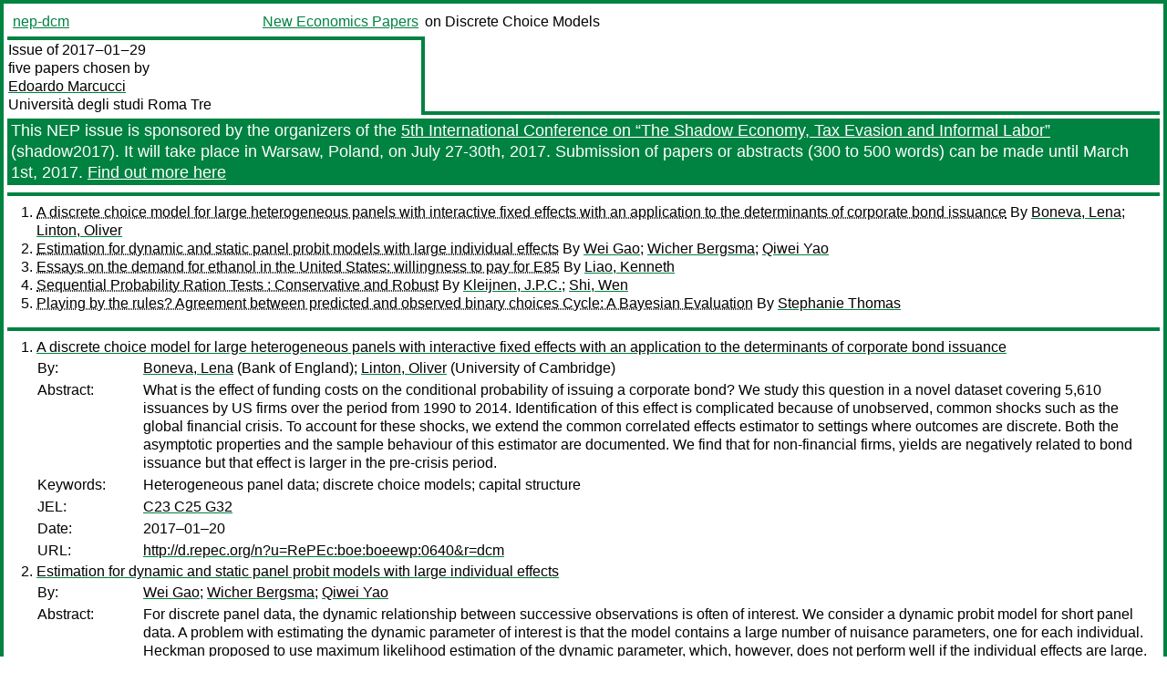

--- FILE ---
content_type: text/html
request_url: https://nep.repec.org/nep-dcm/2017-01-29
body_size: 4805
content:
<!DOCTYPE html PUBLIC "-//W3C//DTD XHTML 1.0 Strict//EN" "http://www.w3.org/TR/xhtml1/DTD/xhtml1-strict.dtd">
<html xmlns="http://www.w3.org/1999/xhtml" lang="en-us" xml:lang="en-us">
<head>
<title>nep-dcm 2017-01-29 papers</title>
<meta http-equiv="Content-type" content="text/html; charset=utf-8" />
<meta name="viewport" content="width=device-width, initial-scale=1.0, maximum-scale=1" />
<meta name="format-detection" content="telephone=no" />
<link rel="stylesheet" title="default" type="text/css" href="/css" />
</head>
<body>
<table id="riban_left_table">
<tr>
<td class="riban">
<table id="riban_left_table">
<tr>
<td align="left" width="50%" valign="middle">
<a class="intlink" id="report_link_in_riban_table" href="http://nep.repec.org/nep-dcm.html">nep-dcm</a></td>
<td align="right" valign="middle" width="50%" id="issue_service_name_td">
<a class="intlink" id="service_link_in_riban_table" href="http://nep.repec.org/">New Economics Papers</a>
</td>
</tr>
</table>
</td>
<td class="riban" width="64%"> on Discrete Choice Models</td></tr></table>

<table width="100%" id="snake_table">
<tr>
<td id="edition_column" width="36%">
<div>Issue of 2017‒01‒29<br />
five papers chosen by<br />
<a class="trout" href="http://econpapers.repec.org/RAS/pma344.htm">Edoardo Marcucci</a><br />
<a class="extlink" href="http://www.uniroma3.it/">Università degli studi Roma Tre</a><br />
</div>
</td>
<td id="repad_cell" width="64%"></td></tr></table><div class="advert" style="color: #FFFFFF; padding-left: 4px; padding-top: 2px; padding-bottom: 2px; padding-right: 2px; margin-top: 4px; background-color: #008241; font-size: 1.125em; font-weight: 500;"><div xmlns:c="http://ernad.openlib.org">
      This NEP issue is sponsored by the organizers of the 
      <a style="color: #FFFFFF;" href="http://grape.org.pl/events/shadow2017/">5th International
      Conference on “The Shadow Economy, Tax Evasion and Informal Labor”</a>
      (shadow2017). It will take place in Warsaw, Poland, on July 27-30th, 2017.
      Submission of papers or abstracts (300 to 500 words) can  be made
      until March 1st, 2017.
      <a style="color: #FFFFFF;" href="http://grape.org.pl/events/shadow2017/">Find out more here</a>
    </div></div>
<hr />

<ol class="liblo_ol">
<li class="liblo_li">
<a target="_blank" class="indoc" href="#p1">A discrete choice model for large heterogeneous panels with interactive fixed effects with an application to the determinants of corporate bond issuance</a> By 
<a target="_blank" class="trout" href="http://econpapers.repec.org/scripts/search.pf?aus=Boneva, Lena">Boneva, Lena</a>; 
<a target="_blank" class="trout" href="http://econpapers.repec.org/scripts/search.pf?aus=Linton, Oliver">Linton, Oliver</a></li>
<li class="liblo_li">
<a target="_blank" class="indoc" href="#p2">Estimation for dynamic and static panel probit models with large individual effects</a> By 
<a target="_blank" class="trout" href="http://econpapers.repec.org/scripts/search.pf?aus=Wei Gao">Wei Gao</a>; 
<a target="_blank" class="trout" href="http://econpapers.repec.org/scripts/search.pf?aus=Wicher Bergsma">Wicher Bergsma</a>; 
<a target="_blank" class="trout" href="http://econpapers.repec.org/scripts/search.pf?aus=Qiwei Yao">Qiwei Yao</a></li>
<li class="liblo_li">
<a target="_blank" class="indoc" href="#p3">Essays on the demand for ethanol in the United States: willingness to pay for E85</a> By 
<a target="_blank" class="trout" href="http://econpapers.repec.org/scripts/search.pf?aus=Liao, Kenneth">Liao, Kenneth</a></li>
<li class="liblo_li">
<a target="_blank" class="indoc" href="#p4">Sequential Probability Ration Tests : Conservative and Robust</a> By 
<a target="_blank" class="trout" href="http://econpapers.repec.org/scripts/search.pf?aus=Kleijnen, J.P.C.">Kleijnen, J.P.C.</a>; 
<a target="_blank" class="trout" href="http://econpapers.repec.org/scripts/search.pf?aus=Shi, Wen">Shi, Wen</a></li>
<li class="liblo_li">
<a target="_blank" class="indoc" href="#p5">Playing by the rules? Agreement between predicted and observed binary choices Cycle: A Bayesian Evaluation</a> By 
<a target="_blank" class="trout" href="http://econpapers.repec.org/scripts/search.pf?aus=Stephanie Thomas">Stephanie Thomas</a></li></ol>
<hr />
<ol class="coblo_ol">

<li class="coblo_li">
<div id="p1">
<a target="_blank" class="trout" href="http://econpapers.repec.org/RePEc:boe:boeewp:0640">A discrete choice model for large heterogeneous panels with interactive fixed effects with an application to the determinants of corporate bond issuance</a></div>
<table class="basit">
<tr>
<td style="width: 7em" class="fina">By:</td>
<td class="fiva">
<a target="_blank" class="trout" href="http://econpapers.repec.org/scripts/search.pf?aus=Boneva, Lena">Boneva, Lena</a> (Bank of England); 
<a target="_blank" class="trout" href="http://econpapers.repec.org/scripts/search.pf?aus=Linton, Oliver">Linton, Oliver</a> (University of Cambridge)</td></tr>
<tr>
<td style="width: 7em" class="fina">Abstract:</td>
<td class="fiva">What is the effect of funding costs on the conditional probability of issuing 
a corporate bond? We study this question in a novel dataset covering 5,610 
issuances by US firms over the period from 1990 to 2014. Identification of 
this effect is complicated because of unobserved, common shocks such as the 
global financial crisis. To account for these shocks, we extend the common 
correlated effects estimator to settings where outcomes are discrete. Both the 
asymptotic properties and the sample behaviour of this estimator are 
documented. We find that for non-financial firms, yields are negatively 
related to bond issuance but that effect is larger in the pre-crisis period.</td></tr>
<tr>
<td style="width: 7em" class="fina">Keywords:</td>
<td class="fiva">Heterogeneous panel data; discrete choice models; capital structure</td></tr>
<tr>
<td style="width: 7em" class="fina">JEL:</td>
<td class="fiva">
<a target="_blank" class="trout" href="http://econpapers.repec.org/scripts/search.pf?jel=C23 C25 G32">C23 C25 G32</a></td></tr>
<tr>
<td style="width: 7em" class="fina">Date:</td>
<td class="fiva">2017–01–20</td></tr>
<tr>
<td style="width: 7em" class="fina">URL:</td>
<td class="fiva"><a target="_blank" class="trout" href="http://d.repec.org/n?u=RePEc:boe:boeewp:0640&amp;r=dcm">http://d.repec.org/n?u=RePEc:boe:boeewp:0640&amp;r=dcm</a></td></tr></table></li>

<li class="coblo_li">
<div id="p2">
<a target="_blank" class="trout" href="http://econpapers.repec.org/RePEc:ehl:lserod:65165">Estimation for dynamic and static panel probit models with large individual effects</a></div>
<table class="basit">
<tr>
<td style="width: 7em" class="fina">By:</td>
<td class="fiva">
<a target="_blank" class="trout" href="http://econpapers.repec.org/scripts/search.pf?aus=Wei Gao">Wei Gao</a>; 
<a target="_blank" class="trout" href="http://econpapers.repec.org/scripts/search.pf?aus=Wicher Bergsma">Wicher Bergsma</a>; 
<a target="_blank" class="trout" href="http://econpapers.repec.org/scripts/search.pf?aus=Qiwei Yao">Qiwei Yao</a></td></tr>
<tr>
<td style="width: 7em" class="fina">Abstract:</td>
<td class="fiva">For discrete panel data, the dynamic relationship between successive 
observations is often of interest. We consider a dynamic probit model for 
short panel data. A problem with estimating the dynamic parameter of interest 
is that the model contains a large number of nuisance parameters, one for each 
individual. Heckman proposed to use maximum likelihood estimation of the 
dynamic parameter, which, however, does not perform well if the individual 
effects are large. We suggest new estimators for the dynamic parameter, based 
on the assumption that the individual parameters are random and possibly 
large. Theoretical properties of our estimators are derived, and a simulation 
study shows they have some advantages compared with Heckman's estimator and 
the modified profile likelihood estimator for fixed effects.</td></tr>
<tr>
<td style="width: 7em" class="fina">Keywords:</td>
<td class="fiva">Dynamic probit regression; generalized linear models; panel data; probit models; static probit regression</td></tr>
<tr>
<td style="width: 7em" class="fina">JEL:</td>
<td class="fiva">
<a target="_blank" class="trout" href="http://econpapers.repec.org/scripts/search.pf?jel=C1">C1</a></td></tr>
<tr>
<td style="width: 7em" class="fina">Date:</td>
<td class="fiva">2016</td></tr>
<tr>
<td style="width: 7em" class="fina">URL:</td>
<td class="fiva"><a target="_blank" class="trout" href="http://d.repec.org/n?u=RePEc:ehl:lserod:65165&amp;r=dcm">http://d.repec.org/n?u=RePEc:ehl:lserod:65165&amp;r=dcm</a></td></tr></table></li>

<li class="coblo_li">
<div id="p3">
<a target="_blank" class="trout" href="http://econpapers.repec.org/RePEc:isu:genstf:3544">Essays on the demand for ethanol in the United States: willingness to pay for E85</a></div>
<table class="basit">
<tr>
<td style="width: 7em" class="fina">By:</td>
<td class="fiva">
<a target="_blank" class="trout" href="http://econpapers.repec.org/scripts/search.pf?aus=Liao, Kenneth">Liao, Kenneth</a></td></tr>
<tr>
<td style="width: 7em" class="fina">Date:</td>
<td class="fiva">2016–01–01</td></tr>
<tr>
<td style="width: 7em" class="fina">URL:</td>
<td class="fiva"><a target="_blank" class="trout" href="http://d.repec.org/n?u=RePEc:isu:genstf:3544&amp;r=dcm">http://d.repec.org/n?u=RePEc:isu:genstf:3544&amp;r=dcm</a></td></tr></table></li>

<li class="coblo_li">
<div id="p4">
<a target="_blank" class="trout" href="http://econpapers.repec.org/RePEc:tiu:tiucen:5f24e30d-7931-4be4-96f0-68f8898e6667">Sequential Probability Ration Tests : Conservative and Robust</a></div>
<table class="basit">
<tr>
<td style="width: 7em" class="fina">By:</td>
<td class="fiva">
<a target="_blank" class="trout" href="http://econpapers.repec.org/scripts/search.pf?aus=Kleijnen, J.P.C.">Kleijnen, J.P.C.</a> (Tilburg University, Center For Economic Research); 
<a target="_blank" class="trout" href="http://econpapers.repec.org/scripts/search.pf?aus=Shi, Wen">Shi, Wen</a></td></tr>
<tr>
<td style="width: 7em" class="fina">Abstract:</td>
<td class="fiva">In practice, most computers generate simulation outputs sequentially, so it is 
attractive to analyze these outputs through sequential statistical methods 
such as sequential probability ratio tests (SPRTs). We investigate several 
SPRTs for choosing between two hypothesized values for the mean output 
(response). One SPRT is published in Wald (1945), and allows general 
distribution types. For a normal (Gaussian) distribution this SPRT assumes a 
known variance, but in our modified SPRT we estimate the variance. Another 
SPRT is published in Hall (1962), and assumes a normal distribution with an 
unknown variance estimated from a pilot sample. We also investigate a 
modification, replacing this pilot-sample estimator by a fully sequential 
estimator. We present a sequence of Monte Carlo experiments for quantifying 
the performance of these SPRTs. In experiment #1 the simulation outputs are 
normal. This experiment suggests that Wald (1945)’s SPRT with estimated 
variance gives significantly high error rates. Hall (1962)’s original and 
modified SPRTs are conservative; i.e., the actual error rates are much smaller 
than the prespecified (nominal) rates. The most efficient SPRT is our modified 
Hall (1962) SPRT. In experiment #2 we examine the robustness of the various 
SPRTs in case of nonnormal output. If we know that the output has a specific 
nonnormal distribution such as the exponential distribution, then we may also 
apply Wald (1945)’s original SPRT. Throughout our investigation we pay special 
attention to the design and analysis of these experiments.</td></tr>
<tr>
<td style="width: 7em" class="fina">Keywords:</td>
<td class="fiva">sequential test; Wald; Hall; robustness; lognormal; gamma distribution; Monte Carlo</td></tr>
<tr>
<td style="width: 7em" class="fina">JEL:</td>
<td class="fiva">
<a target="_blank" class="trout" href="http://econpapers.repec.org/scripts/search.pf?jel=C00 C10 C90 C15 C44">C00 C10 C90 C15 C44</a></td></tr>
<tr>
<td style="width: 7em" class="fina">Date:</td>
<td class="fiva">2017</td></tr>
<tr>
<td style="width: 7em" class="fina">URL:</td>
<td class="fiva"><a target="_blank" class="trout" href="http://d.repec.org/n?u=RePEc:tiu:tiucen:5f24e30d-7931-4be4-96f0-68f8898e6667&amp;r=dcm">http://d.repec.org/n?u=RePEc:tiu:tiucen:5f24e30d-7931-4be4-96f0-68f8898e6667&amp;r=dcm</a></td></tr></table></li>

<li class="coblo_li">
<div id="p5">
<a target="_blank" class="trout" href="http://econpapers.repec.org/RePEc:mcm:deptwp:2016-12">Playing by the rules? Agreement between predicted and observed binary choices Cycle: A Bayesian Evaluation</a></div>
<table class="basit">
<tr>
<td style="width: 7em" class="fina">By:</td>
<td class="fiva">
<a target="_blank" class="trout" href="http://econpapers.repec.org/scripts/search.pf?aus=Stephanie Thomas">Stephanie Thomas</a></td></tr>
<tr>
<td style="width: 7em" class="fina">Abstract:</td>
<td class="fiva">Empirical economics frequently involves testing whether the predictions of a 
theoretical model are realized under controlled conditions. This paper 
proposes a new method for assessing whether binary (‘Yes’/‘No’) observations 
ranging over a continuous covariate exhibit a discrete change which is 
consistent with an underlying theoretical model. An application using 
observations from a controlled laboratory environment illustrates the method, 
however, the methodology can be used for testing for a discrete change in any 
binary outcome variable which occurs over a continuous covariate such as 
medical practice guidelines, firm entry and exit decisions, labour market 
decisions and many others. The observations are optimally smoothed using a 
nonparametric approach which is demonstrated to be superior, judged by four 
common criteria for such settings. Next, using the smoothed observations, two 
novel methods for assessment of a step pattern are proposed. Finally, 
nonparametric bootstrapped confidence intervals are used to evaluate the match 
of the pattern of the observed responses to that predicted by the theoretical 
model. The key methodological contributions are the two innovative methods 
proposed for assessing the step pattern. The promise of this approach is 
illustrated in an application to a controlled experimental lab data set, while 
the methods are easily extendable to many other settings. Further, the results 
generated can be easily communicated to diverse audiences.</td></tr>
<tr>
<td style="width: 7em" class="fina">Keywords:</td>
<td class="fiva">Evaluation of theoretical predictions, binary outcome data, applied nonparametric analysis, data from experiments</td></tr>
<tr>
<td style="width: 7em" class="fina">JEL:</td>
<td class="fiva">
<a target="_blank" class="trout" href="http://econpapers.repec.org/scripts/search.pf?jel=C18 C14 C4 C9">C18 C14 C4 C9</a></td></tr>
<tr>
<td style="width: 7em" class="fina">Date:</td>
<td class="fiva">2016–12</td></tr>
<tr>
<td style="width: 7em" class="fina">URL:</td>
<td class="fiva"><a target="_blank" class="trout" href="http://d.repec.org/n?u=RePEc:mcm:deptwp:2016-12&amp;r=dcm">http://d.repec.org/n?u=RePEc:mcm:deptwp:2016-12&amp;r=dcm</a></td></tr></table></li></ol>
<hr />

<div class="aboutreport issuefooter">This nep-dcm issue is ©2017 by <a href="http://econpapers.repec.org/RAS/pma344.htm"></a>Edoardo Marcucci. It is provided as is without any express or implied warranty. It may be freely redistributed in whole or in part for any purpose. If distributed in part, please include this notice.</div>
<div class="aboutnep issuefooter">General information on the NEP project can be found at <a class="intlink" href="http://nep.repec.org/">http://nep.repec.org</a>. For comments please write to the director of NEP, <a class="extlink" href="http://novarese.org/">Marco Novarese</a> at &lt;director@nep.repec.org&gt;. Put “NEP” in the subject, otherwise your mail may be rejected.</div> 
<div class="issuefooter">NEP’s infrastructure is sponsored by

<td align="left" class="head_sponsor_text">
the <a class="intlink" href="">School of Economics and Finance</a>
of <a class="intlink" href="">Massey University</a> 
in New Zealand.</td>
</div>

<hr />
</body>
<div class="footer">
This page is being maintained by
<a class="int footer_link" href="http://openlib.org/home/krichel/">Thomas Krichel</a>.
It was last updated on 
2023‒07‒08 at 11:21.
</div>
</html>
